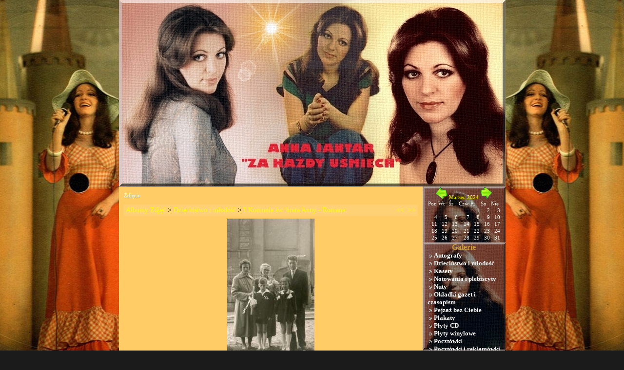

--- FILE ---
content_type: text/html
request_url: http://bursztynowa-dziewczyna.pl/photogallery.php?photo_id=670&y=2024&m=3
body_size: 3986
content:
<!DOCTYPE HTML PUBLIC "-//W3C//DTD HTML 4.01 Transitional//EN">

<SCRIPT LANGUAGE="javascript">
function show_hide(msg_id){
       msg_id.style.display=msg_id.style.display=='none' ? '' : 'none'
}
</SCRIPT>

<html>
	<head>
		<title>Galeria - Anna Jantar - Bursztynowa Dziewczyna</title>
		
		<meta http-equiv='Content-Type' content='text/html; charset=iso-8859-2'>
		<meta name='description' content='Anna Jantar - Bursztynowa Dziewczyna. Strona poświęcona znakomitej Piosenkarce, jaką była Anna Jantar. Pełna biografia, dyskografia, utwory, w tym &quot;Przetańczyć z tobą chcę całą noc&quot; (&quot;Moje jedyne marzenie&quot;) i &quot;Nic nie może wiecznie trwać&quot;.'>
		<meta name='keywords' content='Anna Jantar, piosenki, nic nie może wiecznie trwać, biografia'>
		
		<link rel='stylesheet' href='themes/Anna_Jantar/styles.css' type='text/css'>
		<link rel='stylesheet' href='includes/styles.css' type='text/css'>
		
		<script type='text/javascript' src='includes/jscript.js'></script>
		<script type='text/javascript' src='includes/png-hack.js'></script>
		
		<!--[if gte IE 5.5000]>
			<script language='javascript'>window.attachEvent("onload", correctPNG);</script>
		<![endif]-->

	</head>
	
	<body bgcolor='#000000' text='#ffffff'>
		<div id="dhtmltooltip"></div>
		<script type="text/javascript" src='includes/dhtmltooltip.js'></script>

<table border="0" cellpadding="0" cellspacing="0" align="center">
<tr>
	<td>



<table border="0" width="791" height="383" align="center" style="border-collapse: collapse">
	<a href='news.php'><tr>
		<td height="383" width="791" background="themes/Anna_Jantar/images/jantar_01.jpg" valign="top"></a>
		<table cellpadding="0" cellspacing="0" width="791" height="55">

			<tr>
				<td height="55" width="791" valign='top'>
				<img src='themes/Anna_Jantar/images/blank.gif'><br><img src='themes/Anna_Jantar/images/blank.gif'><br><img src='themes/Anna_Jantar/images/blank.gif'><br><img src='themes/Anna_Jantar/images/blank.gif'>


</td>
			</tr>
		</table>
		<table cellpadding="0" cellspacing="0" width="791">
			<tr>
				<td height="206">
				</td>
			</tr>
		</table>
		

		</td>
	<table border="0" cellpadding="0" cellspacing="0" align='center' width='791'>
<tr>
<td valign='top' class='main-bg'>
<table border="0" width="623" style="border-collapse: collapse" align='center'>
	<tr>
		<td height="36" width="623" background="themes/Anna_Jantar/images/jantar_03.jpg" style="padding-left:10px">Zdjęcie</td>
	</tr>
	<tr>
		<td width="623" background="themes/Anna_Jantar/images/jantar_03.jpg" style="padding-left:10px; padding-right:10px"><table cellpadding='0' cellspacing='0' width='100%'>
<tr>
<td class='tbl2'>
<a href='photogallery.php'>Albumy Zdjęć</a> &gt;
<a href='photogallery.php?album_id=11'>Dzieciństwo i młodość</a> &gt;
<a href='photogallery.php?photo_id=670'>I Komunia św. brata Anny - Romana.</a>
</td>
<td width='1%' class='tbl2'><a href='photogallery.php?photo_id=671' title='Poprzednie'>&lt;&lt;</a></td>
<td width='1%' class='tbl2'><a href='photogallery.php?photo_id=669' title='Następne'>&gt;&gt;</a></td>
</tr>
</table>

<div align='center' style='margin:5px;'>
<a href="javascript:;" onclick="window.open('showphoto.php?photo_id=670','','scrollbars=yes,toolbar=no,status=no,resizable=yes,width=319,height=520')"><img src='images/photoalbum/album_11/k,mjk2nda4otmsmji4ntkz,f,251_t2.jpeg' alt='k,Mjk2NDA4OTMsMjI4NTkz,f,251.jpeg' title='Kliknij by powiększyć' border='0'></a>
</div>
<div align='center' style='margin:5px 0px 5px 0px'>
Data: 08/09/2012 12:34<br>
Dodany przez: <a href='profile.php?lookup=1'>Przemek</a><br>
Wymiary: 299 x 500 pikseli<br>
Rozmiar pliku: 31.97Kb<br>
Komentarzy: 0<br>
Ocena: Brak<br>
Obejrzano: 20042
</td>
	</tr>
</table>
<table border="0" width="623" style="border-collapse: collapse" align='center'>
	<tr>
		<td height="36" width="623" background="themes/Anna_Jantar/images/jantar_03.jpg" style="padding-left:10px">Komentarze</td>
	</tr>
	<tr>
		<td width="623" background="themes/Anna_Jantar/images/jantar_03.jpg" style="padding-left:10px; padding-right:10px">Brak komentarzy.
</td>
	</tr>
</table>
<table border="0" width="623" style="border-collapse: collapse" align='center'>
	<tr>
		<td height="36" width="623" background="themes/Anna_Jantar/images/jantar_03.jpg" style="padding-left:10px">Dodaj komentarz</td>
	</tr>
	<tr>
		<td width="623" background="themes/Anna_Jantar/images/jantar_03.jpg" style="padding-left:10px; padding-right:10px">Zaloguj się, żeby móc dodawać komentarze.
</td>
	</tr>
</table></td>
<td width='220' valign='top' class='side-border-right'>
<script type='text/javascript'>
function ec_confirm_delete() {
	return confirm("Na pewno skasować?");
}
</script>
<!--<body onLoad='setBallon("BallonTip");'>-->
<div id="BallonTip"
	style="position:absolute; visibility:hidden; left:-200px; z-index: 100">
</div>

<script type='text/javascript' src='infusions/aw_ecal_panel/cross.js'></script>
<script type='text/javascript' src='infusions/aw_ecal_panel/tooltips.js'></script><script type='text/javascript'>
	setBallon("BallonTip", "200", "#ffffff", "#000000");
</script>

<table border="0" width="170" style="border-collapse: collapse;" align='center'>
	<tr>
		<td width="170" background="themes/Anna_Jantar/images/jantar_02.jpg" style="padding-left:10px; padding-right:10px"><div align='center'>
<a href='photogallery.php?photo_id=670&amp;y=2024&amp;m=2'><img src='themes/Anna_Jantar/images/left.gif' alt='&lt;' border='0'></a>
<a href='infusions/aw_ecal_panel/calendar.php?y=2024&amp;m=3'>Marzec 2024</a>
<a href='photogallery.php?photo_id=670&amp;y=2024&amp;m=4'><img src='themes/Anna_Jantar/images/right.gif' alt='&gt;' border='0'></a>
</div>
<table class='awec_table' cellspacing='0' width='100%'>
<tr><td width='13%' class='awec_dayofweek'>Pon</td><td width='13%' class='awec_dayofweek'>Wt</td><td width='13%' class='awec_dayofweek'>Śr</td><td width='13%' class='awec_dayofweek'>Czw</td><td width='13%' class='awec_dayofweek'>Pi</td><td width='13%' class='awec_dayofweek'>So</td><td width='13%' class='awec_dayofweek'>Nie</td></tr><tr>
<td class='awec_empty'></td>
<td class='awec_empty'></td>
<td class='awec_empty'></td>
<td class='awec_empty'></td>
<td class='awec_empty' align='right' valign='top' >1</td>
<td class='awec_empty' align='right' valign='top' >2</td>
<td class='awec_empty' align='right' valign='top' >3</td>
</tr>
<tr>
<td class='awec_empty' align='right' valign='top' >4</td>
<td class='awec_empty' align='right' valign='top' >5</td>
<td class='awec_empty' align='right' valign='top' >6</td>
<td class='awec_empty' align='right' valign='top' >7</td>
<td class='awec_empty' align='right' valign='top' >8</td>
<td class='awec_empty' align='right' valign='top' >9</td>
<td class='awec_empty' align='right' valign='top' >10</td>
</tr>
<tr>
<td class='awec_empty' align='right' valign='top' >11</td>
<td class='awec_empty' align='right' valign='top' >12</td>
<td class='awec_empty' align='right' valign='top' >13</td>
<td class='awec_empty' align='right' valign='top' >14</td>
<td class='awec_empty' align='right' valign='top' >15</td>
<td class='awec_empty' align='right' valign='top' >16</td>
<td class='awec_empty' align='right' valign='top' >17</td>
</tr>
<tr>
<td class='awec_empty' align='right' valign='top' >18</td>
<td class='awec_empty' align='right' valign='top' >19</td>
<td class='awec_empty' align='right' valign='top' >20</td>
<td class='awec_empty' align='right' valign='top' >21</td>
<td class='awec_empty' align='right' valign='top' >22</td>
<td class='awec_empty' align='right' valign='top' >23</td>
<td class='awec_empty' align='right' valign='top' >24</td>
</tr>
<tr>
<td class='awec_empty' align='right' valign='top' >25</td>
<td class='awec_empty' align='right' valign='top' >26</td>
<td class='awec_empty' align='right' valign='top' >27</td>
<td class='awec_empty' align='right' valign='top' >28</td>
<td class='awec_empty' align='right' valign='top' >29</td>
<td class='awec_empty' align='right' valign='top' >30</td>
<td class='awec_empty' align='right' valign='top' >31</td>
</tr>
<tr>
<td class='awec_empty'></td>
<td class='awec_empty'></td>
<td class='awec_empty'></td>
<td class='awec_empty'></td>
<td class='awec_empty'></td>
<td class='awec_empty'></td>
<td class='awec_empty'></td>
</tr>
</table>
</td>
	</tr>
</table>
<table border="0" width="170" style="border-collapse: collapse;" align='center'>
	<tr>
		<td width="170" background="themes/Anna_Jantar/images/jantar_02.jpg" style="padding-left:10px; padding-right:10px"><table width='100%' cellpadding='0' cellspacing='0'>
<tr><td>
 <strong><center><font color='#CC9933'size='3' >Galerie</font></center></strong></td></tr><tr><td>&nbsp;<img src='themes/Anna_Jantar/images/bullet.gif' border='0' alt=''> <a href='photogallery.php?album_id=2'><font color='#FFFFFF'size='2' ><b>Autografy</b></font></a></td></tr><tr><td>&nbsp;<img src='themes/Anna_Jantar/images/bullet.gif' border='0' alt=''> <a href='photogallery.php?album_id=11'><font color='#FFFFFF'size='2' ><b>Dzieciństwo i młodość</b></font></a></td></tr><tr><td>&nbsp;<img src='themes/Anna_Jantar/images/bullet.gif' border='0' alt=''> <a href='photogallery.php?album_id=19'><font color='#FFFFFF'size='2' ><b>Kasety</b></font></a></td></tr><tr><td>&nbsp;<img src='themes/Anna_Jantar/images/bullet.gif' border='0' alt=''> <a href='photogallery.php?album_id=3'><font color='#FFFFFF'size='2' ><b>Notowania i plebiscyty</b></font></a></td></tr><tr><td>&nbsp;<img src='themes/Anna_Jantar/images/bullet.gif' border='0' alt=''> <a href='photogallery.php?album_id=20'><font color='#FFFFFF'size='2' ><b>Nuty</b></font></a></td></tr><tr><td>&nbsp;<img src='themes/Anna_Jantar/images/bullet.gif' border='0' alt=''> <a href='photogallery.php?album_id=5'><font color='#FFFFFF'size='2' ><b>Okładki gazet i czasopism</b></font></a></td></tr><tr><td>&nbsp;<img src='themes/Anna_Jantar/images/bullet.gif' border='0' alt=''> <a href='photogallery.php?album_id=6'><font color='#FFFFFF'size='2' ><b>Pejzaż bez Ciebie</b></font></a></td></tr><tr><td>&nbsp;<img src='themes/Anna_Jantar/images/bullet.gif' border='0' alt=''> <a href='photogallery.php?album_id=7'><font color='#FFFFFF'size='2' ><b>Plakaty</b></font></a></td></tr><tr><td>&nbsp;<img src='themes/Anna_Jantar/images/bullet.gif' border='0' alt=''> <a href='photogallery.php?album_id=16'><font color='#FFFFFF'size='2' ><b>Płyty CD</b></font></a></td></tr><tr><td>&nbsp;<img src='themes/Anna_Jantar/images/bullet.gif' border='0' alt=''> <a href='photogallery.php?album_id=15'><font color='#FFFFFF'size='2' ><b>Płyty winylowe</b></font></a></td></tr><tr><td>&nbsp;<img src='themes/Anna_Jantar/images/bullet.gif' border='0' alt=''> <a href='photogallery.php?album_id=17'><font color='#FFFFFF'size='2' ><b>Pocztówki</b></font></a></td></tr><tr><td>&nbsp;<img src='themes/Anna_Jantar/images/bullet.gif' border='0' alt=''> <a href='photogallery.php?album_id=8'><font color='#FFFFFF'size='2' ><b>Pocztówki i reklamówki</b></font></a></td></tr><tr><td>&nbsp;<img src='themes/Anna_Jantar/images/bullet.gif' border='0' alt=''> <a href='photogallery.php?album_id=9'><font color='#FFFFFF'size='2' ><b>Prace o Annie</b></font></a></td></tr><tr><td>&nbsp;<img src='themes/Anna_Jantar/images/bullet.gif' border='0' alt=''> <a href='photogallery.php?album_id=18'><font color='#FFFFFF'size='2' ><b>Single</b></font></a></td></tr><tr><td>&nbsp;<img src='themes/Anna_Jantar/images/bullet.gif' border='0' alt=''> <a href='photogallery.php?album_id=21'><font color='#FFFFFF'size='2' ><b>Skany wywiadów i artykułów</b></font></a></td></tr><tr><td>&nbsp;<img src='themes/Anna_Jantar/images/bullet.gif' border='0' alt=''> <a href='photogallery.php?album_id=10'><font color='#FFFFFF'size='2' ><b>Suplement</b></font></a></td></tr><tr><td>&nbsp;<img src='themes/Anna_Jantar/images/bullet.gif' border='0' alt=''> <a href='photogallery.php?album_id=13'><font color='#FFFFFF'size='2' ><b>Ujęcia z wideoklipów</b></font></a></td></tr><tr><td>&nbsp;<img src='themes/Anna_Jantar/images/bullet.gif' border='0' alt=''> <a href='photogallery.php?album_id=14'><font color='#FFFFFF'size='2' ><b>Zdjęcia</b></font></a></td></tr><tr><td><br></td></tr><tr><td>
 <strong><center><font color='#CC9933'size='3' >Kategorie</font></center></strong></td></tr><tr><td>&nbsp;<img src='themes/Anna_Jantar/images/bullet.gif' border='0' alt=''> <a href='viewpage.php?page_id=1'><font color='#FFFFFF'size='2' ><b>Aby dotrzeć na Wawrzyszew, należy...</b></fomt></a></td></tr><tr><td>&nbsp;<img src='themes/Anna_Jantar/images/bullet.gif' border='0' alt=''> <a href='viewpage.php?page_id=2'><font color='#FFFFFF'size='2' ><b>Anna auf Deutsch</b></font></a></td></tr><tr><td>&nbsp;<img src='themes/Anna_Jantar/images/bullet.gif' border='0' alt=''> <a href='viewpage.php?page_id=3'><font color='#FFFFFF'size='2' ><b>Anna in English</b></font></a></td></tr><tr><td>&nbsp;<img src='themes/Anna_Jantar/images/bullet.gif' border='0' alt=''> <a href='viewpage.php?page_id=50'><font color='#FFFFFF'size='2' ><b>Artykuł dyplomowy "Artystyczne CV Anny Jantar"</b></font></a></td></tr><tr><td>&nbsp;<img src='themes/Anna_Jantar/images/bullet.gif' border='0' alt=''> <a href='viewpage.php?page_id=4'><font color='#FFFFFF'size='2' ><b>Biografia</b></font></a></td></tr><tr><td>&nbsp;<img src='themes/Anna_Jantar/images/bullet.gif' border='0' alt=''> <a href='viewpage.php?page_id=5'><font color='#FFFFFF'size='2' ><b>Dyskografia</b></font></a></td></tr><tr><td>&nbsp;<img src='themes/Anna_Jantar/images/bullet.gif' border='0' alt=''> <a href='viewpage.php?page_id=6'><font color='#FFFFFF'size='2' ><b>Fan cluby</b></font></a></td></tr><tr><td>&nbsp;<img src='themes/Anna_Jantar/images/bullet.gif' border='0' alt=''> <a href='viewpage.php?page_id=7'><font color='#FFFFFF'size='2' ><b>Fani o Annie</b></font></a></td></tr><tr><td>&nbsp;<img src='themes/Anna_Jantar/images/bullet.gif' border='0' alt=''> <a href='viewpage.php?page_id=8'><font color='#FFFFFF'size='2' ><b>Interpretacje przebojów Anny</b></font></a></td></tr><tr><td>&nbsp;<img src='themes/Anna_Jantar/images/bullet.gif' border='0' alt=''> <a href='viewpage.php?page_id=9'><font color='#FFFFFF'size='2' ><b>Jarosław Kukulski</b></font></a></td></tr><tr><td>&nbsp;<img src='themes/Anna_Jantar/images/bullet.gif' border='0' alt=''> <a href='viewpage.php?page_id=43'><font color='#FFFFFF'size='2' ><b>Katastrofa "Kopernika"</b></font></a></td></tr><tr><td>&nbsp;<img src='themes/Anna_Jantar/images/bullet.gif' border='0' alt=''> <a href='viewpage.php?page_id=47'><font color='#FFFFFF'size='2' ><b>Kompilacje</b></font></a></td></tr><tr><td>&nbsp;<img src='themes/Anna_Jantar/images/bullet.gif' border='0' alt=''> <a href='viewpage.php?page_id=12'><font color='#FFFFFF'size='2' ><b>Kompilacje 2</b></font></a></td></tr><tr><td>&nbsp;<img src='themes/Anna_Jantar/images/bullet.gif' border='0' alt=''> <a href='viewpage.php?page_id=13'><font color='#FFFFFF'size='2' ><b>Książka ks. Andrzeja Witko - "Anna Jantar"</b></font></a></td></tr><tr><td>&nbsp;<img src='themes/Anna_Jantar/images/bullet.gif' border='0' alt=''> <a href='viewpage.php?page_id=14'><font color='#FFFFFF'size='2' ><b>Książki z Anną</b></font></a></td></tr><tr><td>&nbsp;<img src='themes/Anna_Jantar/images/bullet.gif' border='0' alt=''> <a href='viewpage.php?page_id=15'><font color='#FFFFFF'size='2' ><b>Materiały na covery</b></font></a></td></tr><tr><td>&nbsp;<img src='themes/Anna_Jantar/images/bullet.gif' border='0' alt=''> <a href='viewpage.php?page_id=16'><font color='#FFFFFF'size='2' ><b>Na radiowej antenie</b></font></a></td></tr><tr><td>&nbsp;<img src='themes/Anna_Jantar/images/bullet.gif' border='0' alt=''> <a href='viewpage.php?page_id=17'><font color='#FFFFFF'size='2' ><b>Notowania i plebiscyty</b></font></a></td></tr><tr><td>&nbsp;<img src='themes/Anna_Jantar/images/bullet.gif' border='0' alt=''> <a href='viewpage.php?page_id=18'><font color='#FFFFFF'size='2' ><b>Opinie o płytach i teksty z obwolut</b></font></a></td></tr><tr><td>&nbsp;<img src='themes/Anna_Jantar/images/bullet.gif' border='0' alt=''> <a href='viewpage.php?page_id=19'><font color='#FFFFFF'size='2' ><b>Pamięć o Annie w piosenkach</b></font></a></td></tr><tr><td>&nbsp;<img src='themes/Anna_Jantar/images/bullet.gif' border='0' alt=''> <a href='viewpage.php?page_id=20'><font color='#FFFFFF'size='2' ><b>Piosenki nieodkryte</b></font></a></td></tr><tr><td>&nbsp;<img src='themes/Anna_Jantar/images/bullet.gif' border='0' alt=''> <a href='viewpage.php?page_id=21'><font color='#FFFFFF'size='2' ><b>Piosenki niezaśpiewane</b></font></a></td></tr><tr><td>&nbsp;<img src='themes/Anna_Jantar/images/bullet.gif' border='0' alt=''> <a href='viewpage.php?page_id=22'><font color='#FFFFFF'size='2' ><b>Po 14. marca 1980 r.</b></font></a></td></tr><tr><td>&nbsp;<img src='themes/Anna_Jantar/images/bullet.gif' border='0' alt=''> <a href='viewpage.php?page_id=23'><font color='#FFFFFF'size='2' ><b>Początki piosenek</b></font></a></td></tr><tr><td>&nbsp;<img src='themes/Anna_Jantar/images/bullet.gif' border='0' alt=''> <a href='viewpage.php?page_id=24'><font color='#FFFFFF'size='2' ><b>Podziękowania</b></font></a></td></tr><tr><td>&nbsp;<img src='themes/Anna_Jantar/images/bullet.gif' border='0' alt=''> <a href='viewpage.php?page_id=25'><font color='#FFFFFF'size='2' ><b>Polecane strony</b></font></a></td></tr><tr><td>&nbsp;<img src='themes/Anna_Jantar/images/bullet.gif' border='0' alt=''> <a href='viewpage.php?page_id=26'><font color='#FFFFFF'size='2' ><b>Prasa i wywiady</b></font></a></td></tr><tr><td>&nbsp;<img src='themes/Anna_Jantar/images/bullet.gif' border='0' alt=''> <a href='viewpage.php?page_id=27'><font color='#FFFFFF'size='2' ><b>Prasa i wywiady 2</b></font></a></td></tr><tr><td>&nbsp;<img src='themes/Anna_Jantar/images/bullet.gif' border='0' alt=''> <a href='viewpage.php?page_id=28'><font color='#FFFFFF'size='2' ><b>Prasa i wywiady 3</b></font></a></td></tr><tr><td>&nbsp;<img src='themes/Anna_Jantar/images/bullet.gif' border='0' alt=''> <a href='viewpage.php?page_id=29'><font color='#FFFFFF'size='2' ><b>Prasa i wywiady 4</b></font></a></td></tr><tr><td>&nbsp;<img src='themes/Anna_Jantar/images/bullet.gif' border='0' alt=''> <a href='viewpage.php?page_id=48'><font color='#FFFFFF'size='2' ><b>Prasa i wywiady 5</b></font></a></td></tr><tr><td>&nbsp;<img src='themes/Anna_Jantar/images/bullet.gif' border='0' alt=''> <a href='viewpage.php?page_id=51'><font color='#FFFFFF'size='2' ><b>Prasa i wywiady 6</b></font></a></td></tr><tr><td>&nbsp;<img src='themes/Anna_Jantar/images/bullet.gif' border='0' alt=''> <a href='viewpage.php?page_id=30'><font color='#FFFFFF'size='2' ><b>Reklamówki</b></font></a></td></tr><tr><td>&nbsp;<img src='themes/Anna_Jantar/images/bullet.gif' border='0' alt=''> <a href='viewpage.php?page_id=31'><font color='#FFFFFF'size='2' ><b>Teksty piosenek</b></font></a></td></tr><tr><td>&nbsp;<img src='themes/Anna_Jantar/images/bullet.gif' border='0' alt=''> <a href='viewpage.php?page_id=32'><font color='#FFFFFF'size='2' ><b>Teksty piosenek 2</b></font></a></td></tr><tr><td>&nbsp;<img src='themes/Anna_Jantar/images/bullet.gif' border='0' alt=''> <a href='viewpage.php?page_id=33'><font color='#FFFFFF'size='2' ><b>Teksty piosenek 3</b></font></a></td></tr><tr><td>&nbsp;<img src='themes/Anna_Jantar/images/bullet.gif' border='0' alt=''> <a href='viewpage.php?page_id=34'><font color='#FFFFFF'size='2' ><b>Videa</b></font></a></td></tr><tr><td>&nbsp;<img src='themes/Anna_Jantar/images/bullet.gif' border='0' alt=''> <a href='viewpage.php?page_id=35'><font color='#FFFFFF'size='2' ><b>Waganci</b></font></a></td></tr><tr><td>&nbsp;<img src='themes/Anna_Jantar/images/bullet.gif' border='0' alt=''> <a href='viewpage.php?page_id=36'><font color='#FFFFFF'size='2' ><b>Wersje radiowe, wersje płytowe</b></font></a></td></tr><tr><td>&nbsp;<img src='themes/Anna_Jantar/images/bullet.gif' border='0' alt=''> <a href='viewpage.php?page_id=37'><font color='#FFFFFF'size='2' ><b>Wspomnienia</b></font></a></td></tr><tr><td>&nbsp;<img src='themes/Anna_Jantar/images/bullet.gif' border='0' alt=''> <a href='viewpage.php?page_id=38'><font color='#FFFFFF'size='2' ><b>Występy live</b></font></a></td></tr><tr><td>&nbsp;<img src='themes/Anna_Jantar/images/bullet.gif' border='0' alt=''> <a href='viewpage.php?page_id=39'><font color='#FFFFFF'size='2' ><b>Występy telewizyjne</b></font></a></td></tr><tr><td>&nbsp;<img src='themes/Anna_Jantar/images/bullet.gif' border='0' alt=''> <a href='viewpage.php?page_id=40'><font color='#FFFFFF'size='2' ><b>Zespoły współpracujące z Anną</b></font></a></td></tr><tr><td>&nbsp;<img src='themes/Anna_Jantar/images/bullet.gif' border='0' alt=''> <a href='viewpage.php?page_id=41'><font color='#FFFFFF'size='2' ><b>Znane i nieznane</b></font></a></td></tr><tr><td>&nbsp;<img src='themes/Anna_Jantar/images/bullet.gif' border='0' alt=''> <a href='viewpage.php?page_id=42'><font color='#FFFFFF'size='2' ><b>Ślady po Annie</b></font></a></td></tr><tr><td><br></td></tr><tr><td>
 <strong><center><font color='#CC9933'size='3' >Po 14 marca 1980 r. - 2015 r.</font></center></strong></td></tr><tr><td>&nbsp;<img src='themes/Anna_Jantar/images/bullet.gif' border='0' alt=''> <a href='viewpage.php?page_id=53'><font color='#FFFFFF'size='2' ><b>Po 14 marca 1980 r. - 2015 r.</b></font></a></td></tr><tr><td><br></td></tr><tr><td>
 <strong><center><font color='#CC9933'size='3' >Księga Gości</font></center></strong></td></tr><tr><td>&nbsp;<img src='themes/Anna_Jantar/images/bullet.gif' border='0' alt=''> <a href='infusions/guestbook/guestbook.php'><font color='#FFFFFF'size='2' ><b>Czytaj księgę gości</b></font></a></td></tr><tr><td>&nbsp;<img src='themes/Anna_Jantar/images/bullet.gif' border='0' alt=''> <a href='infusions/guestbook/guestbook.php?new_message=1'><font color='#FFFFFF'size='2' ><b>Wpisz się do księgi gości</b></font></a></td></tr><tr><td><br></td></tr></table></td>
	</tr>
</table>
<table border="0" width="170" style="border-collapse: collapse;" align='center'>
	<tr>
		<td width="170" background="themes/Anna_Jantar/images/jantar_02.jpg" style="padding-left:10px; padding-right:10px">

<font size="3"><font color="#CC9933"><b><center>O mojej stronie</center></b></font>


<font size="2"><b>Anna Jantar - Bursztynowa Dziewczyna. "Ta płyta, chociaż już zdarta, jeszcze gra..." Strona poświęcona wybitnej Piosenkarce, jaką była i jest Anna Jantar. </b></font><br><br> </td>
	</tr>
</table>
<table border="0" width="170" style="border-collapse: collapse;" align='center'>
	<tr>
		<td width="170" background="themes/Anna_Jantar/images/jantar_02.jpg" style="padding-left:10px; padding-right:10px"><div align='center'>
<form name='loginform' method='post' action='setuser.php'>
Nazwa Użytkownika<br />
<input type='text' name='user_name' class='textbox' style='width:100px'><br />
Hasło<br />
<input type='password' name='user_pass' class='textbox' style='width:100px'><br />
<input type='checkbox' name='remember_me' value='y' title='Zapamiętaj mnie' style='vertical-align:middle;'> Zapamiętaj mnie<br />
<input type='submit' name='login' value='Loguj' class='button'><br />
</form>
<br />
<img src='themes/Anna_Jantar/images/bullet.gif'> <a href="javascript:show_hide(login)">Ekstra</a> <img src='themes/Anna_Jantar/images/bulletb.gif'>
<div id='login'><br />
<a href='lostpassword.php' class='side'>Zapomniane hasło?</a>
</div><script>show_hide(login)</script></div>
</td>
	</tr>
</table></td>
</tr>
</table>
</tr>
</table>
<center><table style='background-image:url(themes/Anna_Jantar/images/jantar_03.jpg);border: 0px #000000 solid ' cellSpacing='0' cellPadding='0' width='792' border='0'></center><td height='20' width='45%' class='footer' align='left'><div align='center'><font color='black'>Powered by <a href='http://www.soboltech.cba.pl'><font color='red'>Sobol Tech</font></a> <font color='black'>| Style by <a target='_blank' href='mailto:sobol199@wp.pl'><font color='red'>Sobol</font></a></font><br> Odwiedzin: <font class='visits'>42417168 </font></td></tr></table></td></body>
</html>
